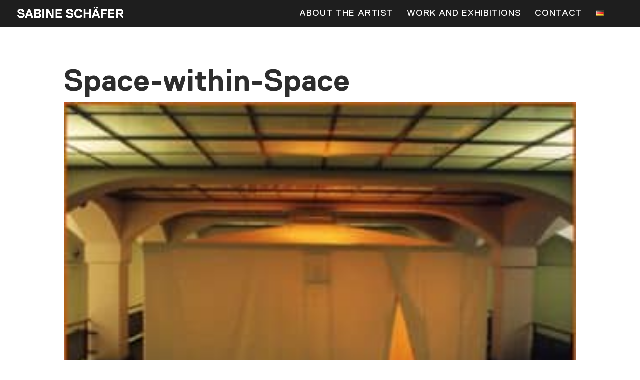

--- FILE ---
content_type: text/css
request_url: https://sabineschaefer.de/wp-content/uploads/useanyfont/uaf.css?ver=1764522005
body_size: 137
content:
				@font-face {
					font-family: 'replica-regular';
					src: url('/wp-content/uploads/useanyfont/1901Replica-regular.woff2') format('woff2'),
						url('/wp-content/uploads/useanyfont/1901Replica-regular.woff') format('woff');
					  font-display: auto;
				}

				.replica-regular{font-family: 'replica-regular' !important;}

						@font-face {
					font-family: 'replica-bold';
					src: url('/wp-content/uploads/useanyfont/5589Replica-bold.woff2') format('woff2'),
						url('/wp-content/uploads/useanyfont/5589Replica-bold.woff') format('woff');
					  font-display: auto;
				}

				.replica-bold{font-family: 'replica-bold' !important;}

						@font-face {
					font-family: 'replica-heavy';
					src: url('/wp-content/uploads/useanyfont/9639Replica-heavy.woff2') format('woff2'),
						url('/wp-content/uploads/useanyfont/9639Replica-heavy.woff') format('woff');
					  font-display: auto;
				}

				.replica-heavy{font-family: 'replica-heavy' !important;}

						@font-face {
					font-family: 'replica-italic';
					src: url('/wp-content/uploads/useanyfont/1173Replica-italic.woff2') format('woff2'),
						url('/wp-content/uploads/useanyfont/1173Replica-italic.woff') format('woff');
					  font-display: auto;
				}

				.replica-italic{font-family: 'replica-italic' !important;}

						body, p, li{
					font-family: 'replica-regular' !important;
				}
						strong, b{
					font-family: 'replica-heavy' !important;
				}
						body.single-post .entry-title, body.category .entry-title{
					font-family: 'replica-bold' !important;
				}
		